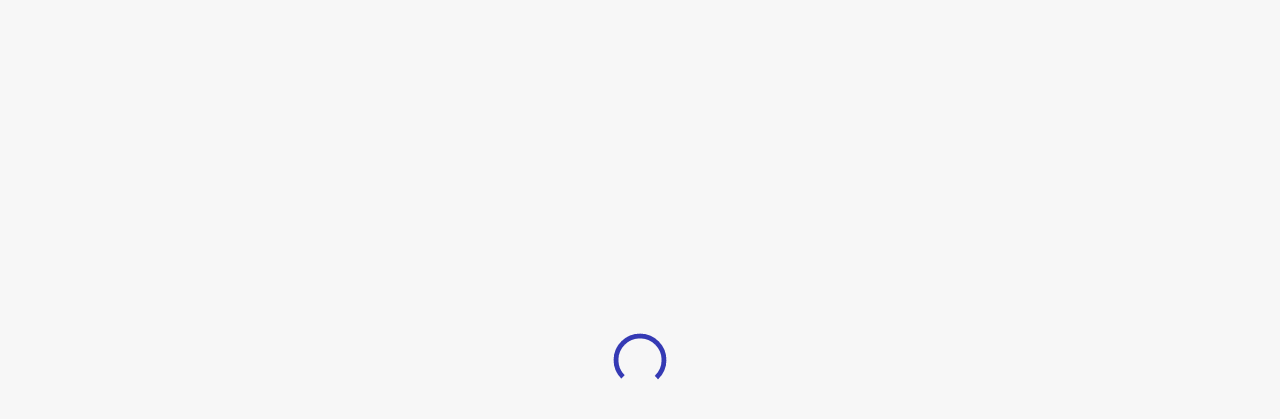

--- FILE ---
content_type: text/html
request_url: https://nocnoc.com/p/SPC-Vinyl-Tile/Greentouch-%E0%B8%81%E0%B8%A3%E0%B8%B0%E0%B9%80%E0%B8%9A%E0%B8%B7%E0%B9%89%E0%B8%AD%E0%B8%87%E0%B8%A2%E0%B8%B2%E0%B8%87-Diamon/10001639?area=carousel-recentlyViewed-10067166&utm_source=Blog&utm_medium=Content_53&utm_campaign=PDP_NTS-flooring-greentouch
body_size: 6515
content:
<!doctype html><html lang="en" translate="no"><head><script>document.write('<title data-rh="true">NocNoc ตลาดออนไลน์วัสดุและของแต่งบ้าน พร้อมบริการครบวงจร</title>'),document.write('<meta data-rh="true" name="description" content="ซื้อของแต่งบ้านและวัสดุคุณภาพเยี่ยม ราคาดีที่ NocNoc ช้อปปลอดภัย ได้ของแน่นอน คุ้มค่าด้วยคูปองส่วนลด และโปรโมชันจุใจ พร้อมสะสมพอยต์ไว้แลกรีวอร์ด">'),document.write('<meta data-rh="true" name="keywords" content="เฟอร์นิเจอร์,กระเบื้องปูพื้น,ผ้าม่าน,เก้าอี้,กระเบื้อง,โต๊ะ,วอลเปเปอร์ติดผนัง,กระเบื้องยาง,กระเบื้องลายไม้,กระเบื้องห้องน้ํา,furniture,floor tile,curtain,chair,tile,table,Wallpaper,Vinyl tile,Vinyl plank,ceramic tile">'),document.write('<meta data-rh="true" name="robots" content="index,follow">'),document.write('<meta data-rh="true" property="og:image" content="/static/images/nocnoc-logo.png">');</script><meta name="google-site-verification" content="6IqtoE8_5TPThzerJCIC4rtdEcvEfimm1I42hcwTvAs"/><meta charset="utf-8" data-react-helmet="true"/><meta name="viewport" content="width=device-width,initial-scale=1,maximum-scale=1,shrink-to-fit=no,user-scalable=no"/><meta name="theme-color" content="#ffffff"/><meta name="author" content=""/><meta name="google" content="notranslate"/><meta name="facebook-domain-verification" content="rnbapxyd2r3xeldbyvstiap89i2by5"/><meta name="NocNoc" content="app-id=1593814142, app-argument="/><link rel="manifest" href="/manifest.json"/><link href="/static/css/bootstrap.min.css" rel="preload stylesheet" as="style"/><link href="https://use.fontawesome.com/releases/v5.1.0/css/all.css" integrity="sha384-lKuwvrZot6UHsBSfcMvOkWwlCMgc0TaWr+30HWe3a4ltaBwTZhyTEggF5tJv8tbt" crossorigin="anonymous" rel="preload stylesheet" as="style"/><script>window.lighthouse={blockMarketingScripts:!1,useHomeBannerWebp:!1,blockChat:!1};const lighthouse=new URLSearchParams(window.location.search).get('lighthouse');if(lighthouse){const e=JSON.parse(lighthouse);window.lighthouse={...window.lighthouse,...e}}if(window.lighthouse.useHomeBannerWebp){const e=document.createElement('link');e.href="/static/images/home-banner/"+(window.innerWidth>=768?'desktop.webp':'mobile.webp'),e.rel='preload',e.as='image',e.fetchPriority='high',document.head.appendChild(e)}</script><script>var pageConfig='{"BUYER_UI_CHECKOUT_REMOTE_ENTRY_NAME":"buyer_ui_checkout","SENTRY_RELEASE":"2.6.0","CDP_ENABLED":"true","BASE_API_URL":"https://nocnoc.com","TO_LINK_MOBILE":"https://to.nocnoc.link","RSA_PUB_KEY":"MIGfMA0GCSqGSIb3DQEBAQUAA4GNADCBiQKBgQCxj+xhOMeAIrdee/di9tVa8V77QXiHUS6TI7SgPbTYe3AL4znAHe0heSGcj5nrBACa6iHd5u8ghj2Iv9YX4lIxYIGh5D4N7MmOfAS9/NMc7NQPJAP0d+tSG728uDiHQqzoda3GbCx5Dfx80kppMK9dKaiFQ+qHIOcqL9nE+NucIQIDAQAB","SEO_LANDING_REMOTE_ENTRY_NAME":"buyer_ui_seo","GOOGLE_INDEX_KEYWORDS":"เฟอร์นิเจอร์,กระเบื้องปูพื้น,ผ้าม่าน,เก้าอี้,กระเบื้อง,โต๊ะ,วอลเปเปอร์ติดผนัง,กระเบื้องยาง,กระเบื้องลายไม้,กระเบื้องห้องน้ํา,furniture,floor tile,curtain,chair,tile,table,Wallpaper,Vinyl tile,Vinyl plank,ceramic tile","BUYER_UI_ZENDESK_API_KEY":"de590768-0823-4a00-98cc-df0e9724a97b","BUYER_UI_CHECKOUT_REMOTE_ENTRY_URL":"https://cdn.nocnoc.com/buyer-ui-checkout/remoteEntry.js","BUYER_UI_REMOTE_ENTRY_NAME":"buyer_ui","LOGO_PATH":"/static/images/new_nocnoc_logo.svg?v=2","SMART_BANNER_META_CONTENT":"app-id=1593814142, app-argument=","GOOGLE_INDEX_CONFIG":"index,follow","APP_ENV":"th","GOOGLE_SITE_ID":"6IqtoE8_5TPThzerJCIC4rtdEcvEfimm1I42hcwTvAs","GOOGLE_ADD_ID":"","BUYER_GUIDE_CATEGORY_IDS":"%7B%2249004%22%3A%22refrigerator%22%2C%2249000%22%3A%22TV%22%2C%22172215%22%3A%22air-conditioner%22%2C%2249003%22%3A%22air-conditioner%22%7D","RESOURCE_FOLDER":"static","BASE_API_SERVICE_URL":"https://service.nocnoc.com","SMART_BANNER_WEB_KEY":"=b21f4d86-c501-4f69-91f5-63e3fc671802","COOKIE_POLICY_CHECK":"true","GOOGLE_INDEX_DESC":"ซื้อของแต่งบ้านและวัสดุคุณภาพเยี่ยม ราคาดีที่ NocNoc ช้อปปลอดภัย ได้ของแน่นอน คุ้มค่าด้วยคูปองส่วนลด และโปรโมชันจุใจ พร้อมสะสมพอยต์ไว้แลกรีวอร์ด","TO_NOCNOC_CLUB":"https://nocnoc.onelink.me/dRmE/y51bdmb6","TOKEN_CHECK":"true","BRAZE_API_KEY":"bd2798ac-2583-4dad-a5a2-7467fb04d376","PATH_PREFIX":"/","GA_TRACK_ID":"UA-124531227-1","BASE_URL":"https://nocnoc.com","PAGE_TITLE":"NocNoc ตลาดออนไลน์วัสดุและของแต่งบ้าน พร้อมบริการครบวงจร","GOOGLE_TRACK":"true","LINE_CHAT":"true","SEGMENT_ID":"32FRaONE5xSTAAAJNZOiw4gEQfLKLjSw","CHECKOUT_SENTRY_DSN":"https://7ab707b17432a546e4fddcffd2c6c5b9@o4506301222420480.ingest.sentry.io/4506618457358336","VWO_ACCOUNT_ID":"587893","BRAZE_BASE_URL":"sdk.iad-05.braze.com","BUILD_ENV":"production","PUBLIC_PATH":"/","SENTRY_DSN":"https://7b6ed24ae54566adf9c6cc3457d39650@o4506301222420480.ingest.sentry.io/4506663860109312","GA_MEASUREMENT_ID":"QEVF0JHYKM","GOOGLE_TRACK_PARAMS":"","BUYER_UI_REMOTE_ENTRY_URL":"https://nocnoc.com/remoteEntry.js","GOOGLE_TRACK_ID":"GTM-59KHCF3","VWO_ENABLED":"true","FIND_BY_ROOM_MENU_CODE":"855411","SENDBIRD_APP_ID":"B8909D97-0132-4839-BD80-3E54CDDEB06D","SEO_LANDING_REMOTE_ENTRY_URL":"https://cdn.nocnoc.com/buyer-ui-seo/remoteEntry.js","GOOGLE_CONVERSION_ID":"","ROUTES_LINK":"false","POST_METHOD":"POST","FB_DOMAIN_VERIFICATION":"rnbapxyd2r3xeldbyvstiap89i2by5","PAYMENT_LIB":"https://t.2c2p.com/SecurePayment/api/my2c2p.1.6.9.min.js","LOG_LEVEL":"ERROR","TEST_DATA":"false","PRICEZA_TRACK":"300617","TURNSTILE_SITE_KEY":"0x4AAAAAAACkLEwsBXYwBmgm","SENTRY_TRACES_SAMPLE_RATE":"0.1"}';(pageConfig=JSON.parse(pageConfig)).pageInitOn=Date.now();var buildNo='1.0.1';localStorage.setItem('__gtId','GTM-59KHCF3');const DEFAULT_COOKIE_SETTINGS={cookieAccepted:!1,analyticsCookie:!0,functionalCookie:!0,marketingCookie:!0};var cookieSettings=JSON.parse(decodeURIComponent(localStorage.getItem('__cks_v2__')))||{...DEFAULT_COOKIE_SETTINGS};</script><script>function loadGTagLib(){window.lighthouse.blockMarketingScripts||'true'==pageConfig.COOKIE_POLICY_CHECK&&!cookieSettings.analyticsCookie||window.gtInit||('true'===pageConfig.GOOGLE_TRACK&&function(t,e,n,i){t[i]=t[i]||[],t[i].push({'gtm.start':(new Date).getTime(),event:'gtm.js'});var a=e.getElementsByTagName(n)[0],o=e.createElement(n);o.async=!0,o.src="https://www.googletagmanager.com/gtm.js?id=GTM-59KHCF3",a.parentNode.insertBefore(o,a)}(window,document,'script','dataLayer'),window.gtInit=!0)}</script><script type="text/javascript" id="vwoCode">!window.lighthouse.blockMarketingScripts&&'true'===pageConfig.VWO_ENABLED&&cookieSettings.analyticsCookie&&(window._vwo_code||function(){var e=pageConfig.VWO_ACCOUNT_ID,t=!1,i=window,n=document,o=n.querySelector('#vwoCode'),r='_vwo_'+e+'_settings',s={};try{var a=JSON.parse(localStorage.getItem('_vwo_'+e+'_config'));s=a&&'object'==typeof a?a:{}}catch(e){}var d='session'===s.stT?i.sessionStorage:i.localStorage;code={use_existing_jquery:function(){return'undefined'!=typeof use_existing_jquery?use_existing_jquery:void 0},library_tolerance:function(){return'undefined'!=typeof library_tolerance?library_tolerance:void 0},settings_tolerance:function(){return s.sT||2e3},hide_element_style:function(){return'{'+(s.hES||"opacity:0 !important;filter:alpha(opacity=0) !important;background:none !important")+'}'},hide_element:function(){return performance.getEntriesByName('first-contentful-paint')[0]?'':'string'==typeof s.hE?s.hE:"body"},getVersion:function(){return 2.1},finish:function(i){if(!t){t=!0;var o=n.getElementById('_vis_opt_path_hides');o&&o.parentNode.removeChild(o),i&&((new Image).src='https://dev.visualwebsiteoptimizer.com/ee.gif?a='+e+i)}},finished:function(){return t},addScript:function(e){var t=n.createElement('script');t.type='text/javascript',e.src?t.src=e.src:t.text=e.text,n.getElementsByTagName('head')[0].appendChild(t)},load:function(e,t){var o=this.getSettings(),s=n.createElement('script');if(t=t||{},o)s.textContent=o,n.getElementsByTagName('head')[0].appendChild(s),i.VWO&&!VWO.caE||(d.removeItem(r),this.load(e));else{var a=new XMLHttpRequest;a.open('GET',e,!0),a.withCredentials=!t.dSC,a.responseType=t.responseType||'text',a.onload=function(){if(t.onloadCb)return t.onloadCb(a,e);200===a.status?_vwo_code.addScript({text:a.responseText}):_vwo_code.finish('&e=loading_failure:'+e)},a.onerror=function(){if(t.onerrorCb)return t.onerrorCb(e);_vwo_code.finish('&e=loading_failure:'+e)},a.send()}},getSettings:function(){try{var e=d.getItem(r);if(!e)return;return e=JSON.parse(e),Date.now()>e.e?void d.removeItem(r):e.s}catch(e){return}},init:function(){if(!(n.URL.indexOf('__vwo_disable__')>-1)){var t,s=this.settings_tolerance();if(i._vwo_settings_timer=setTimeout((function(){_vwo_code.finish(),d.removeItem(r)}),s),'body'!==this.hide_element()){t=n.createElement('style');var a=this.hide_element(),c=a?a+this.hide_element_style():'',_=n.getElementsByTagName('head')[0];t.setAttribute('id','_vis_opt_path_hides'),o&&t.setAttribute('nonce',o.nonce),t.setAttribute('type','text/css'),t.styleSheet?t.styleSheet.cssText=c:t.appendChild(n.createTextNode(c)),_.appendChild(t)}else{t=n.getElementsByTagName('head')[0],(c=n.createElement('div')).style.cssText='z-index: 2147483647 !important;position: fixed !important;left: 0 !important;top: 0 !important;width: 100% !important;height: 100% !important;background: white !important;',c.setAttribute('id','_vis_opt_path_hides'),c.classList.add('_vis_hide_layer'),t.parentNode.insertBefore(c,t.nextSibling)}var l='https://dev.visualwebsiteoptimizer.com/j.php?a='+e+'&u='+encodeURIComponent(n.URL)+"&vn=2.1";-1!==i.location.search.indexOf('_vwo_xhr')?this.addScript({src:l}):this.load(l+'&x=true')}}},i._vwo_code=code,code.init()}());</script><script>window.lighthouse.blockMarketingScripts||(!function(e,n,t,s,o,r,a,i,c){e.AppsFlyerSdkObject='AF',e.AF=e.AF||function(){(e.AF.q=e.AF.q||[]).push([Date.now()].concat(Array.prototype.slice.call(arguments)))},e.AF.id=e.AF.id||a,e.AF.plugins={},i=n.createElement(t),c=n.getElementsByTagName(t)[0],i.async=1,i.src="https://websdk.appsflyer.com?st="+r.split(',').sort().join(',')+'&'+(a.length>0?'af_id='+a:''),c.parentNode.insertBefore(i,c)}(window,document,'script',0,0,'banners',{banners:{key:pageConfig.SMART_BANNER_WEB_KEY}}),AF('banners','showBanner'));</script><link rel="icon" href="https://nocnoc.com/favicon.ico?b1bf8ea622305afbed7a"><script defer="defer" src="https://nocnoc.com/static/js/39462.87567a82a0045ef642df.js?b1bf8ea622305afbed7a"></script><script defer="defer" src="https://nocnoc.com/static/js/app.78b5eaeb9295b661aced.js?b1bf8ea622305afbed7a"></script><script defer="defer" src="https://nocnoc.com/remoteEntry.js?b1bf8ea622305afbed7a"></script></head><body lang="th" class="bu-overflow-x-clip" env="th"><noscript><iframe src="https://www.googletagmanager.com/ns.html?id=GTM-59KHCF3" height="0" width="0" style="display:none;visibility:hidden"></iframe></noscript><div id="global-loader" style="position:fixed;left:0;top:0;display:flex;height:100vh;width:100vw;align-items:center;justify-content:center"><img src="/static/images/loader.svg"/></div><button id="appAddBtn" style="position:absolute;top:1px;left:1px;z-index:1002;display:none">Add to home screen</button><div classname="wrap scrollinit" id="approot"><noscript><div style="background-color:#2327be;padding:12px;color:#fff"><div style="font-size:16px;display:inline;font-family:Segoe UI Regular WestEuropean,Segoe UI,Segoe WP,Tahoma,Arial,sans-serif">This page uses JavaScript. Your browser either doesn't support JavaScript or you have it turned off. To see this page as it is meant to appear please use a JavaScript enabled browser.</div></div></noscript></div><div id="modal"></div><script>function updateIP(t){window.ip=(t.ip||'').split(',')[0]}function updateClientIP(){var t,e,n,i;window.lighthouse.blockMarketingScripts||(window,t=document,e='script',n=t.getElementsByTagName(e)[0],(i=t.createElement(e)).async=!0,i.src='https://api.ipify.org?format=jsonp&callback=updateIP',n.parentNode.insertBefore(i,n))}function googleTag(t,...e){window.lighthouse.blockMarketingScripts||(window.dataLayer=window.dataLayer||[],!Array.isArray(t)&&e.length>0&&(t=[t,...e]),window.dataLayer.push(t))}function sendToPZ(t){if(t=t||{},!window.lighthouse.blockMarketingScripts&&pageConfig.PRICEZA_TRACK){if(!window.pzInit)return loadPriceZaLib(),void setTimeout((()=>{sendToPZ(t)}),1500);t.merchantId=pageConfig.PRICEZA_TRACK,t.type='purchase',window.pzConvData=window.pzConvData||[],window.pzConvData.push(t)}}function initLineChat(){if(!window.lighthouse.blockMarketingScripts&&'true'==pageConfig.LINE_CHAT&&!window.lineChatInitialized){var t={line:'//line.me/R/ti/p/%40nocnoc',call_to_action:'ติดต่อเรา',position:'right'},e=document.location.protocol,n='whatshelp.io',i=e+'//static.'+n,o=document.createElement('script');o.type='text/javascript',o.async=!0,o.src=i+'/widget-send-button/js/init.js',o.onload=function(){WhWidgetSendButton.init(n,e,t),WhWidgetSendButton.clear()},window.lineChatInitialized=!0;var a=document.getElementsByTagName('script')[0];a.parentNode.insertBefore(o,a)}}function loadSegmentLib(){window.lighthouse.blockMarketingScripts||'true'===pageConfig.COOKIE_POLICY_CHECK&&!cookieSettings.analyticsCookie||window.segmentInit||('true'===pageConfig.CDP_ENABLED&&function(){const t=window.analytics=window.analytics||[];if(!t.initialize&&!t.invoked){t.invoked=!0,t.methods=['trackSubmit','trackClick','trackLink','trackForm','pageview','identify','reset','group','track','ready','alias','debug','page','once','off','on','addSourceMiddleware','addIntegrationMiddleware','setAnonymousId','addDestinationMiddleware'],t.factory=function(e){return function(){var n=Array.prototype.slice.call(arguments);return n.unshift(e),t.push(n),t}};for(let e=0;e<t.methods.length;e++){const n=t.methods[e];t[n]=t.factory(n)}t.load=function(e,n){const i=document.createElement('script');i.async=!0,i.type='text/javascript',i.src='https://cdn.segment.com/analytics.js/v1/'+e+'/analytics.min.js';const o=document.getElementsByTagName('script')[0];o.parentNode.insertBefore(i,o.nextSibling),t._loadOptions=n},t._writeKey='32FRaONE5xSTAAAJNZOiw4gEQfLKLjSw',t.SNIPPET_VERSION='4.13.2',t.load('32FRaONE5xSTAAAJNZOiw4gEQfLKLjSw')}}(),window.segmentInit=!0)}</script><script>(function(){function c(){var b=a.contentDocument||a.contentWindow.document;if(b){var d=b.createElement('script');d.innerHTML="window.__CF$cv$params={r:'9c4b70b42bea2da2',t:'MTc2OTU1MDM2MS4wMDAwMDA='};var a=document.createElement('script');a.nonce='';a.src='/cdn-cgi/challenge-platform/scripts/jsd/main.js';document.getElementsByTagName('head')[0].appendChild(a);";b.getElementsByTagName('head')[0].appendChild(d)}}if(document.body){var a=document.createElement('iframe');a.height=1;a.width=1;a.style.position='absolute';a.style.top=0;a.style.left=0;a.style.border='none';a.style.visibility='hidden';document.body.appendChild(a);if('loading'!==document.readyState)c();else if(window.addEventListener)document.addEventListener('DOMContentLoaded',c);else{var e=document.onreadystatechange||function(){};document.onreadystatechange=function(b){e(b);'loading'!==document.readyState&&(document.onreadystatechange=e,c())}}}})();</script></body></html><script>function loadGaEcomm(){window.lighthouse.blockMarketingScripts||window.gaInit||!window.ga||(window.gaInit=!0,window.ga&&ga('create','UA-124531227-1','auto'),window.ga&&ga('require','ec'))}function load2cp2Lib(){var i,n,t,e;window.lighthouse.blockMarketingScripts||window.tcp2Init&&window.My2c2p||(window.tcp2Init=!0,window,i=document,n='script',t=i.getElementsByTagName(n)[0],(e=i.createElement(n)).async=!0,e.src='https://t.2c2p.com/SecurePayment/api/my2c2p.1.6.9.min.js',t.parentNode.insertBefore(e,t))}function loadPriceZaLib(){var i,n,t,e;window.lighthouse.blockMarketingScripts||window.pzInit||(window.pzInit=!0,pageConfig.PRICEZA_TRACK&&(window,i=document,n='script',t=i.getElementsByTagName(n)[0],(e=i.createElement(n)).async=!0,e.src='https://mstatic.priceza.com/js/tracking-3.0.js',t.parentNode.insertBefore(e,t)))}</script><script>var lscm=window.location.search.match(/[&?]pzlsclickid=([^&]*)/)||window.location.search.match(/[&?]clickid=(r-pspn--[^&]*)/),pzcm=window.location.search.match(/[&?]pzclickid=([^&]*)/)||window.location.search.match(/[&?]clickid=(r-th--[^&]*)/);(lscm||pzcm)&&loadPriceZaLib();</script><script defer="defer">let deferredPrompt;const addBtn=document.getElementById('appAddBtn');addBtn.style.display='none',pageConfig.PWA&&window.addEventListener('beforeinstallprompt',(e=>{e.preventDefault(),deferredPrompt=e,addBtn.style.display='block',addBtn.addEventListener('click',(e=>{addBtn.style.display='none',deferredPrompt.prompt(),deferredPrompt.userChoice.then((e=>{deferredPrompt=null}))}))}));</script>